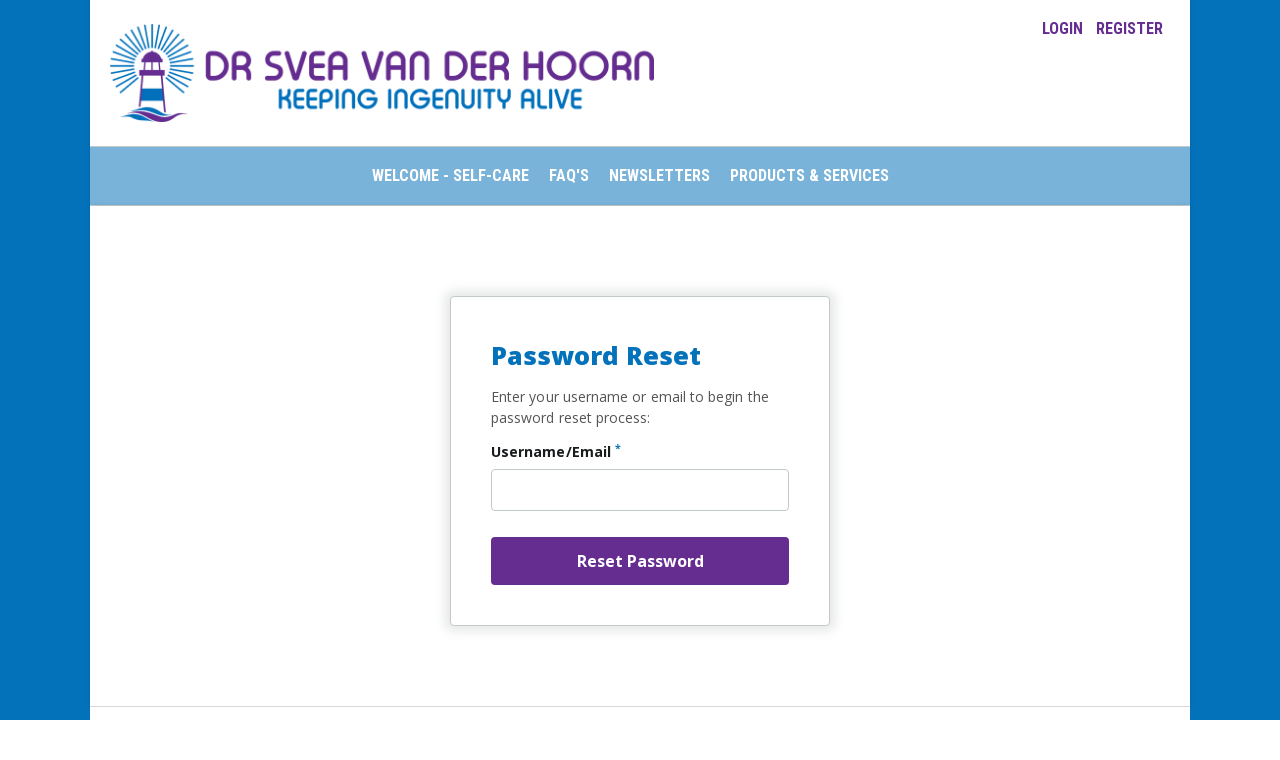

--- FILE ---
content_type: text/html; charset=UTF-8
request_url: https://solutionfocusedfutures.coachesconsole.com/resetpassword
body_size: 34994
content:
<!DOCTYPE html>
<html>
<head>
	<meta charset="utf-8" />
	<meta http-equiv="X-UA-Compatible" content="IE=edge">

	<meta name="viewport" content="width=device-width, initial-scale=1">
        
	<!-- PAGE TITLE -->
			<title></title>
	
	<!-- DESCRIPTION META TAG -->
				    <script src="https://code.jquery.com/jquery-3.3.1.min.js" integrity="sha256-FgpCb/KJQlLNfOu91ta32o/NMZxltwRo8QtmkMRdAu8=" crossorigin="anonymous"></script>
    <script src="https://solutionfocusedfutures.coachesconsole.com/static/jquery-ui-1.12.1.custom/jquery-ui.min.js"></script>
    <link rel="stylesheet" href="https://solutionfocusedfutures.coachesconsole.com/static/jquery-ui-1.12.1.custom/jquery-ui.css">
	<script src="https://cdnjs.cloudflare.com/ajax/libs/popper.js/1.14.3/umd/popper.min.js" integrity="sha384-ZMP7rVo3mIykV+2+9J3UJ46jBk0WLaUAdn689aCwoqbBJiSnjAK/l8WvCWPIPm49" crossorigin="anonymous"></script>
	<link rel="stylesheet" href="https://stackpath.bootstrapcdn.com/bootstrap/4.1.2/css/bootstrap.min.css" integrity="sha384-Smlep5jCw/wG7hdkwQ/Z5nLIefveQRIY9nfy6xoR1uRYBtpZgI6339F5dgvm/e9B" crossorigin="anonymous">
	<script src="https://stackpath.bootstrapcdn.com/bootstrap/4.1.2/js/bootstrap.min.js" integrity="sha384-o+RDsa0aLu++PJvFqy8fFScvbHFLtbvScb8AjopnFD+iEQ7wo/CG0xlczd+2O/em" crossorigin="anonymous"></script>
<!--	<script src="--><!--static/js/index.js" ></script>-->
	<link href="https://solutionfocusedfutures.coachesconsole.com/static/fontawesome/css/fontawesome.css" rel="stylesheet">
	<link href="https://solutionfocusedfutures.coachesconsole.com/static/fontawesome/css/all.css" rel="stylesheet">
	<!-- //////// Google Fonts //////// -->
<link href="https://fonts.googleapis.com/css?family=Droid+Sans:400,700|Abril+Fatface|Anton|Architects+Daughter|Archivo+Black|Arvo:400,700|Berkshire+Swash|Bitter:400,700|Bree+Serif|Cinzel:400,900|Comfortaa:300,400,700|Dancing+Script:400,700|Dosis:400,700|Exo+2:400,700|Francois+One|Give+You+Glory|Gloria+Hallelujah|Indie+Flower|Josefin+Sans:400,700|Katibeh|Lato:400,700|Lobster|Lora: 400,700|Merriweather: 400,700|Metamorphous|Montserrat:300,400,700|Noto+Sans:400,700|Nunito:400,700|Open+Sans:300,400,700,800|Oswald:400,700|Pacifico|Passion+One:400,700|Philosopher:400,700|Playfair+Display:400,700|PT+Sans+Narrow:400,700|PT+Sans:400,700|PT+Serif:400,700|Raleway:400,700|Roboto+Condensed:400,700|Roboto+Slab:400,700|Roboto:400,700|Rubik+Mono+One|Rubik:400,700|Saira:400,700|Shadows+Into+Light|Source+Sans+Pro:300,400,700|The+Girl+Next+Door|Titillium+Web:200,400,700|Ubuntu:300,400,700|Varela+Round|Yanone+Kaffeesatz:400,700|Caveat:400,700&subset=latin-ext" rel="stylesheet" type="text/css"/>


        <link href="https://solutionfocusedfutures.coachesconsole.com/new_design2/css/style.css" rel="stylesheet">

								<link href="https://solutionfocusedfutures.coachesconsole.com/style3?t=7343" rel="stylesheet" class="custom_style">
					
    <script src="https://solutionfocusedfutures.coachesconsole.com/static/js/error_clients_new.js?time=2026-01-19"></script>
    <script src="https://solutionfocusedfutures.coachesconsole.com/static/js/save_alert.js?time=2026-01-19"></script>
    <script>
        var base_url = 'https://solutionfocusedfutures.coachesconsole.com/';
    </script>

    
	
	
    <style>
            </style>


		<script type='text/javascript'>
		$(document).ready(function(){
			var fullContent = false;
				if (window.location != window.parent.location){
					_p = window.location;
					_p = _p.toString();
					if(!fullContent){
						if(_p.indexOf('edit') == -1 && _p.indexOf('full_content') == -1){

							$("body").attr('data-full-content', 'no');
	//						$('.bg-image').css({
	//							'display': 'none'
	//						});
	//						$('header').css({
	//							'min-height': '0 !important'
	//						});
	//
	//						$('.header-content-container').css({
	//							'display': 'none'
	//						});
	//						$('.sticky').css({
	//							'display': 'none'
	//						})
						}
					}
				}

					/*
					 * .bg-image{
            display:none;
        }

        header[data-content-type=header5]:not(.login-header), header[data-content-type=header6]:not(.login-header) {
			min-height: 1px !important;
		}
        .header-content-container {
            display: none;
        }
        .sticky{
            top: -1000px;
        }
					 */


            jQuery("form :button").click (function () {
                try{
                    if (jQuery(this).parents("form:first").attr ("id").indexOf ("optinform") !== -1 ) {
                        jQuery(this).parents("form:first").submit ();
                    }
                }catch(e){

                }
            });
		});


	</script>

	</head>
<body data-bg="on" data-full-content='yes'>
<script>
    function hidePublicMenuExtraItems() {
      var menuWidth = $("#publicMenuContent").width();
      allItems = 0;
      var elementsHidden = [];
      //20 is approximately the width of the [...] element and the coressponding padding
      var fixWidth = 30;
      //if we are in header type D than also the logo and login/register links are in the same line with publicMenuContent
      if($("#logo-header-cmpt").length){
        fixWidth += $("#logo-header-cmpt").width();
      }
      if($("#login-header-cmpt").length){
        fixWidth += $("#login-header-cmpt").width();
      }
      if($("#register-header-cmpt").length){
        fixWidth += $("#register-header-cmpt").width();
      }

      $("#publicMenuContent").find('.nav-item').each(function(){
          allItems += $(this).width();


          if(allItems > menuWidth - fixWidth){
                                  if(!$(this).hasClass('d-lg-none')){
                                      $(this).find('a').each(function(){

                                              elementsHidden.push($(this));
                                      });

                                      $(this).remove();
                                  }
          }
      });
      if(elementsHidden.length){
          lastNavItem = $("#publicMenuContent").find('.nav-item').last();
          content = `<li class='nav-item dropdown'><a href="#" class="nav-link">[...]</a><div class="dropdown-menu sub-menu marrow-next" >`;
          for(x = 0; x < elementsHidden.length; x++){
              content += `<a class="dropdown-item " href="${elementsHidden[x].attr('href')}">${elementsHidden[x].text()}</a>`;
          }
          content += '</div></li>';
          $(content).insertAfter(lastNavItem);
      }
    }

    $(document).ready(function(){
          function delay(time) {
            return new Promise(resolve => setTimeout(resolve, time));
          }

          $('#collapsepublicmenubutton').on('click', function () {
            delay(5).then(() => hidePublicMenuExtraItems());
          });

        display_messages([]);
        if($(window).width() > 990){
            //public menu hide extra items
			hidePublicMenuExtraItems();

            //private menu hide extra items
            var menuWidthPrivate = $("#privateMenuContent").width();
			allItemsPrivate = 0;
			var elementsHiddenPrivate = [];
			$("#privateMenuContent").find('.nav-item').each(function(){
				allItemsPrivate += $(this).width();
                //20 is approximately the width of the [...] element and the coressponding padding
                if(allItemsPrivate > menuWidthPrivate - 30){
                                        if(!$(this).hasClass('d-lg-none')){
                                            $(this).find('a').each(function(){

                                                    elementsHiddenPrivate.push($(this));
                                            });

                                            $(this).remove();
                                        }
				}
			});
			if(elementsHiddenPrivate.length){
				lastNavItemPrivate = $("#privateMenuContent").find('.nav-item').last();
				content = `<li class='nav-item dropdown'><a href="#" class="nav-link">[...]</a><div class="dropdown-menu sub-menu marrow-next" >`;
				for(x = 0; x < elementsHiddenPrivate.length; x++){
					content += `<a class="dropdown-item " href="${elementsHiddenPrivate[x].attr('href')}">${elementsHiddenPrivate[x].text()}</a>`;
				}
				content += '</div></li>';
				$(content).insertAfter(lastNavItemPrivate);
			}
            //end of private menu hide extra items

			var menuWidth1 = $("#publicMenuContent1").width();
			allItems1 = 0;
			var elementsHidden1 = [];
			$("#publicMenuContent1").find('.nav-item').each(function(){
				allItems1 += $(this).width();
				if(allItems1 > menuWidth1){
                                        if(!$(this).hasClass('d-lg-none')){
                                            $(this).find('a').each(function(){

                                                    elementsHidden1.push($(this));
                                            });

                                            $(this).remove();
                                        }
				}
			});
			if(elementsHidden1.length){
				lastNavItem = $("#publicMenuContent1").find('.nav-item').last();
				content = `<li class='nav-item dropdown'><a href="#" class="nav-link">[...]</a><div class="dropdown-menu sub-menu marrow-next" >`;
				for(x = 0; x < elementsHidden1.length; x++){
					content += `<a class="dropdown-item " href="${elementsHidden[x].attr('href')}">${elementsHidden[x].text()}</a>`;
				}
				content += '</div></li>';
				$(content).insertAfter(lastNavItem);
			}

		}

    });
</script>

<script>
    var baseUrl = 'https://solutionfocusedfutures.coachesconsole.com/';
	</script>


<header data-width-type="fluid-width" data-header-type="1" data-align-content="left" class="sticky   fwidth">
            <nav class="navbar navbar-expand-lg navbar-light">
    
                                                        <a href="https://solutionfocusedfutures.coachesconsole.com/" class="navbar-brand left" title="Solution-focused Futures"><img src="https://solutionfocusedfutures.coachesconsole.com/uploads/logos/thumbnail/15153316621515331661drsveavanderhoornsf1.png" class="logo logo-small"/></a>


        
		            <button class="navbar-toggler toggler1" type="button" data-toggle="collapse" data-target="#publicMenuContent1" aria-controls="publicMenuContent1" aria-expanded="false" aria-label="Toggle navigation">
                <i class="fas fa-bars"></i>
            </button>
        <div class="collapse navbar-collapse" id="publicMenuContent1">
            <ul class="navbar-nav main-links mx-auto">
				<li class="d-lg-none text-right" style="background-color: #f8f9f9; padding: 10px"><a href="#" class="toggleCloseMenu1">Close <i class="far fa-times-circle"></i></a></li>
				
					
										                        <li class="nav-item dropdown marrow-down">
                                                            <a class="nav-link" href="https://solutionfocusedfutures.coachesconsole.com/making-this-year-a-year-where-self-care-offering-exquisite-client-service-html">Welcome - Self-Care</a>
                            
							                                <div class="dropdown-menu sub-menu marrow-next" >
																													                                            <a class="dropdown-item marrow-next" href="https://solutionfocusedfutures.coachesconsole.com/calling-capable-professional-women-and-men-stuck-in-the-doldrums-of-overwhelm-....html">Welcome - Moving Out of Overwhelm   <i class="fal fa-arrow-right float-right"></i></a>
																			                                </div>
							
                        </li>
									
					
										                        <li class="nav-item marrow-next">
                                                            <a class="nav-link" href="https://solutionfocusedfutures.coachesconsole.com/faq.html">FAQ's</a>
                            
							
                        </li>
									
					
														
					
														
					
										                        <li class="nav-item marrow-next">
                                                            <a class="nav-link " href="https://solutionfocusedfutures.coachesconsole.com/newsletters">Newsletters</a>
                            
							
                        </li>
									
					
										                        <li class="nav-item dropdown marrow-down">
                                                            <a class="nav-link" href="https://solutionfocusedfutures.coachesconsole.com/products">Products & Services</a>
                            
							                                <div class="dropdown-menu sub-menu marrow-next" >
																													                                            <a class="dropdown-item marrow-next" href="https://solutionfocusedfutures.coachesconsole.com/supervision">Supervision Packages  <i class="fal fa-arrow-right float-right"></i></a>
																			                                </div>
							
                        </li>
									
					
														
					
														

            
                <li class="nav-item marrow-next">
                    <a class="nav-link" href="https://solutionfocusedfutures.coachesconsole.com/login">login</a>
                </li>
                            <li class="nav-item marrow-next">
                    <a class="nav-link" href="https://solutionfocusedfutures.coachesconsole.com/register">Register</a>
                </li>
                                    </ul>
            <div class="clear-me"></div>
        </div>
        <div class="clear-me"></div>

    </nav>
   			<script>

			$(document).ready(function(){
                            $(document).on('scroll', function(){
                                _fromTop = $(document).scrollTop();
                                _headerHeight = $('.regular-header').height();
                                if(_fromTop > _headerHeight){
                                    $('.show-sticky').fadeIn();
                                }else{
                                    $('.show-sticky').hide();
                                }
                            })
                        });
			</script>
        <div class="clear-me"></div>
</header>

<header data-width-type="fixed-width" data-up="1" data-content-type="header1" data-align-content="left" class="regular-header header-page-2r login-header">
            <nav class="navbar navbar-expand-lg navbar-light">
            <div class="top-content page-layout-2r">
                                                        <a href="https://solutionfocusedfutures.coachesconsole.com/" class="navbar-brand center" title="Solution-focused Futures"><img src="https://solutionfocusedfutures.coachesconsole.com/uploads/logos/thumbnail/15153316621515331661drsveavanderhoornsf1.png" class="logo logo-large"/></a>

            <button class="navbar-toggler toggler" type="button" data-toggle="collapse" data-target="#publicMenuContent" aria-controls="publicMenuContent" aria-expanded="false" aria-label="Toggle navigation">
                <i class="fas fa-bars"></i>
            </button>
        
		                    <ul class="navbar-nav secondary-links">

                <li class="nav-item marrow-next">
                    <a class="nav-link" href="https://solutionfocusedfutures.coachesconsole.com/login">login</a>
                </li>
                               <li class="nav-item logins marrow-next">
                    <a class="nav-link" href="https://solutionfocusedfutures.coachesconsole.com/register">register</a>
                </li>
                            </ul>
            <div class="clear-me"></div>
                    </div>

        <div class="clear-me"></div>
    </nav>
    <div class="bottom-content">
        <div class="navbar-collapse collapse" id="publicMenuContent">

            <ul class="navbar-nav main-links mx-auto">
				<li class="d-lg-none text-right" style=" padding: 10px"><a href="#" class="toggleCloseMenu">Close <i class="far fa-times-circle"></i></a></li>
				
					
										                        <li class="nav-item dropdown">
                                                            <a class="nav-link " href="https://solutionfocusedfutures.coachesconsole.com/making-this-year-a-year-where-self-care-offering-exquisite-client-service-html">Welcome - Self-Care <i class="fal fa-arrow-right float-right"></i></a>
                            
							                                <div class="dropdown-menu sub-menu marrow-next" >
																													                                            <a class="dropdown-item" href="https://solutionfocusedfutures.coachesconsole.com/calling-capable-professional-women-and-men-stuck-in-the-doldrums-of-overwhelm-....html">Welcome - Moving Out of Overwhelm    <i class="fal fa-arrow-right float-right"></i></a>
																			                                </div>
							
                        </li>
									
					
										                        <li class="nav-item">
                                                            <a class="nav-link " href="https://solutionfocusedfutures.coachesconsole.com/faq.html">FAQ's <i class="fal fa-arrow-right float-right"></i></a>
                            
							
                        </li>
									
					
														
					
														
					
										                        <li class="nav-item">
                                                            <a class="nav-link  " href="https://solutionfocusedfutures.coachesconsole.com/newsletters">Newsletters <i class="fal fa-arrow-right float-right"></i></a>
                            
							
                        </li>
									
					
										                        <li class="nav-item dropdown">
                                                            <a class="nav-link " href="https://solutionfocusedfutures.coachesconsole.com/products">Products & Services <i class="fal fa-arrow-right float-right"></i></a>
                            
							                                <div class="dropdown-menu sub-menu marrow-next" >
																													                                            <a class="dropdown-item" href="https://solutionfocusedfutures.coachesconsole.com/supervision">Supervision Packages   <i class="fal fa-arrow-right float-right"></i></a>
																			                                </div>
							
                        </li>
									
					
														
					
														                        						<li class="nav-item marrow-next d-lg-none" style="font-size: 1px; background: #fff !important; height: 10px;">&nbsp;</li>
                        <li class="nav-item marrow-next d-lg-none">
                            <a class="nav-link" href="https://solutionfocusedfutures.coachesconsole.com/login">Login</a>
                        </li>
                                                <li class="nav-item marrow-next d-lg-none">
                            <a class="nav-link" href="https://solutionfocusedfutures.coachesconsole.com/register">Register</a>
                        </li>
                        
                                    <li class="d-lg-none text-right" style=" padding: 10px">&nbsp;</li>
            </ul>

            </div>

        </div>

        


        <div class="header-content-container">
                </div>




    
    <div class="clear-me"></div>
</header>
<script>
    $(".toggleCloseMenu").on('click', function(e){
        e.preventDefault();
        $('.toggler').trigger('click');
    });
    $(".toggleCloseMenu1").on('click', function(e){
        e.preventDefault();
        $('.toggler1').trigger('click');
    });
    $(".toggleCloseMenu2").on('click', function(e){
        e.preventDefault();
        $('.all-links').trigger('click');
    })

</script>
<main role="main">
    <div class='content'>
        <div class="content-middle-small">

        <div class="box">
            <div class='row'>
                <div class='col-lg-12' id="messages">
                </div>
            </div>

            <div class='form-box'>
                <h1>Password Reset</h1>
                <p class='mb-3 mt-3'>Enter your username or email to begin the password reset process:</p>
                <form method="post" id="frmlogin"  action="https://solutionfocusedfutures.coachesconsole.com/resetpassword?action=gtoken">
                    <div class="row mt-3">
                        <div class="col-md-12">
                            <div class="form-group">
                                <label for="inpUsername">Username/Email <sup>*</sup></label>
                                <input type="text" class="form-control" id="inpUsername" placeholder="" name="username">

                            </div>
                        </div>

                    </div>

                    <div class="row mt-3 justify-content-center">
                        <div class="col-md-12 text-center">
                            <input type="submit" class="btn btn-register btn-block" value="Reset Password" name="ResetPassword" />
                        </div>
                    </div>
                   
                </form>
            </div>
        </div>

    </div>
    </div>
</main>

<script>
							var keyStr = "ABCDEFGHIJKLMNOP" + "QRSTUVWXYZabcdef" + "ghijklmnopqrstuv" + "wxyz0123456789+/" + "=";
							function decode64(input) {
								var output = "";
								var chr1, chr2, chr3 = "";
								var enc1, enc2, enc3, enc4 = "";
								var i = 0;
	
								// remove all characters that are not A-Z, a-z, 0-9, +, /, or =
								var base64test = /[^A-Za-z0-9\+\/\=]/g;
								if (base64test.exec(input)) {
									alert("There were invalid base64 characters in the input text.\n" +
										"Valid base64 characters are A-Z, a-z, 0-9, '+', '/',and '='\n" +
										"Expect errors in decoding.");
								}
	
								input = input.replace(/[^A-Za-z0-9\+\/\=]/g, "");
	
								do {
									enc1 = keyStr.indexOf(input.charAt(i++));
									enc2 = keyStr.indexOf(input.charAt(i++));
									enc3 = keyStr.indexOf(input.charAt(i++));
									enc4 = keyStr.indexOf(input.charAt(i++));
									chr1 = (enc1 << 2) | (enc2 >> 4);
									chr2 = ((enc2 & 15) << 4) | (enc3 >> 2);
									chr3 = ((enc3 & 3) << 6) | enc4;
									output = output + String.fromCharCode(chr1);
	
									if (enc3 != 64) {
										output = output + String.fromCharCode(chr2);
									}
	
									if (enc4 != 64) {
										output = output + String.fromCharCode(chr3);
									}
	
									chr1 = chr2 = chr3 = "";
									enc1 = enc2 = enc3 = enc4 = "";
								} while (i < input.length);
	
								return unescape(output);
							}
						</script>
<footer page-type="page-2r">
	<div class="content container" page-type="page-2r">

        <div >
            <div class="row">
                
                <div class="col-md-3 col-sm-12">
                    <h6>Svea van der Hoorn</h6>
                    <img src='https://solutionfocusedfutures.coachesconsole.com/uploads/photos/thumbnail/svea-use-face-colour-l_eb3b69cc4b4be26657.jpg' width='130'/>                </div>

                <div class="col-md-3 col-sm-12 mt-4 mt-md-0">
                    <h6>Navigation</h6>
                    <ul class="links">
                                                                                                        <li><a href="//solutionfocusedfutures.coachesconsole.com/making-this-year-a-year-where-self-care-offering-exquisite-client-service-html" target="_blank">Welcome - Self-Care</a></li>
                                                                                                                                                                                <li><a href="//solutionfocusedfutures.coachesconsole.com/faq.html" target="_blank">FAQ's</a></li>
                                                                                                                                                                                                                                        <li><a href="https://solutionfocusedfutures.coachesconsole.com/newsletters">Newsletters</a></li>
                                                                                                                                                                                <li><a href="https://solutionfocusedfutures.coachesconsole.com/products">Products & Services</a></li>
                                                                                                                                                                            </ul>
                </div>

				                                        <div class="col-md-3 col-sm-12 mt-4 mt-md-0 d-none d-md-inline social-links">
                        <h6>Follow Us</h6>
                        <ul class="links">
                                                                                        <li><a href="https://twitter.com/sveavanderhoorn" class="has-icon" target="_blank"><svg width="17" height="17" xmlns="http://www.w3.org/2000/svg" viewBox="0 0 512 512"><!--!Font Awesome Free 6.7.2 by @fontawesome - https://fontawesome.com License - https://fontawesome.com/license/free Copyright 2025 Fonticons, Inc.--><path d="M389.2 48h70.6L305.6 224.2 487 464H345L233.7 318.6 106.5 464H35.8L200.7 275.5 26.8 48H172.4L272.9 180.9 389.2 48zM364.4 421.8h39.1L151.1 88h-42L364.4 421.8z"/></svg> X</a></li>
                                                                                                                                                                                                                                    <li><a href="https://www.linkedin.com/pub/dr-svea-van-der-hoorn/11/a30/304" class="has-icon" target="_blank"><i class="fab fa-linkedin" aria-hidden="true"></i> LinkedIn</a></li>
                            														                        </ul>
                    </div>
                                    
                                <div class="col-md-3 col-sm-12 mt-4 mt-md-0">
                    <h6>Contact</h6>
                    <ul class="links">
                        <li><span>Solution-focused Futures</span></li>
                        <li class="footer-address">
                            <i class="fas fa-map-marker-alt address-pin fa-fw" aria-hidden="true"></i>
                            <div class="address-text">
                                
                                Fish Hoek<br>                                Cape Town <br> 
				Western Cape 7974<br/>                                South Africa                            </div>
                            <div style="clear:both"></div>
                        </li>

                        
                                                <li>
                            <script>
                                document.write ('<a href="mailto:' + decode64 ('c3ZlYUBzb2x1dGlvbmZvY3VzZWRmdXR1cmVzLmNvbQ==') + '" class="has-icon"><i class="fa fa-envelope fa-fw" aria-hidden="true"></i>' + decode64 ('c3ZlYUBzb2x1dGlvbmZvY3VzZWRmdXR1cmVzLmNvbQ==') + '</a>');
                            </script>
                        </li>
                        
                                                    <li><a href="tel:+27725339626" class="has-icon"><i class="fa fa-phone fa-fw" aria-hidden="true"></i>+27725339626</a></li>
                                            </ul>
                </div>
                
				
				                <div class="col-sm-12 mt-4 mt-md-0 d-inline d-md-none">
                    <h6>Follow Us</h6>
                    <ul class="links">
                                                                            <li><a href="https://twitter.com/sveavanderhoorn" class="large-icon" target="_blank"><i class="fab fa-twitter" aria-hidden="true"></i> &nbsp;</a></li>
                                                                                                                            <li><a href="https://www.linkedin.com/pub/dr-svea-van-der-hoorn/11/a30/304" class="large-icon" target="_blank"><i class="fab fa-linkedin" aria-hidden="true"></i> &nbsp;</a></li>
                                                                    </ul>
                </div>
                            </div>

			
            <div class="row">
                <div class="col-sm-12">
                    <hr style="border-top: white 1px solid!important; margin-top: 20px; margin-bottom: 10px;">
                </div>

				                <div class="col-md-8 mt-2 col-6 text-left copyright-info">
                    Copyright &copy; 2026 Solution-focused Futures. All rights reserved.
                    </div>
                
                <div class="col-md-4 col-6 text-right text-xs-right powered-by">
                    <a href="https://coachesconsole.com" style="text-decoration: none" target="_blank">Powered by <img src="https://coachesconsole.com/v3/static/images/logo-cc.png" width="160"></a>
                </div>
            </div>

        </div>
	</div>
</footer>
						<div class="hash_footer" style="
    font-size:  18px;
    font-weight:  bold;
    color: #f00;
    text-align: center;
">
							
						</div>

<script type='text/javascript'>
	
	function show_overlayer(){
		$('.overlayer').height($(document).height());
		$('.overlayer').css({'display': 'block'});
	}
	function hide_overlayer(){
		$('.overlayer').css({'display': 'none'});
	}
	
	function show_loading(){
		show_overlayer();
		const posX = Math.round((($(document).width() - 50) / 2 ));
		const posY = Math.round($(window).height() / 2);
		$('.spinner').css({
			'left' : posX+'px',
			'top': posY+'px',
			'display': 'block'
		});
	}
	
	function hide_loading(){
		hide_overlayer();
		$('.spinner').css({'display': 'none'});
	}
	
	
	
	
	var is_safari = navigator.userAgent.indexOf("Safari") > -1;
	var is_chrome = navigator.userAgent.indexOf('Chrome') > -1;
	
	
	function safariFix() {
		if (is_safari && !is_chrome && window.location != window.parent.location) {
			//popWindow();
//			try{
//			  document.requestStorageAccess().then(() => {
//				  console.log("All Good");
//				  document.cookie = "foo=bar";              // drop a test cookie
//			  },  
//			  () => { console.log('access denied') })
//			  .catch((error) => {
//				console.log("Pop Window");
//				popWindow();
//			  });
//			}catch(e){
//			  console.log("ERROR:"+e);
//			}
		}
	}
	
	function popWindow(){
		const _link = document.location;
		let _txt = `Your browser settings are blocking cookies on this website, which will prevent some functionality from working properly. In order use this website <a href='${_link}' target="_blank" >click here</a> to open it in a new secure browser tab.`;
		$(".modal-browser .text").html(_txt);
		const posX = Math.round((($(document).width() - 350) / 2 ));
		const posY = Math.round($(window).height() / 2);
		show_overlayer();
		$(".modal-browser").css({
			'left' : posX+'px',
			'top': '100px',
			'display': 'block'
		});
		
	}
	
	$(document).ready(function(){
		safariFix();
	})
	
/**
 * response headers. Check if we have a session header (x-tcc-session). If not, set one.
 */

let x_tcc_token = 'errr65ljljt4sa0onp7qe5ck2p';
const TOKEN_KEY = 'x_tcc_token';
const same_window = window.location === window.parent.location;

$(document).ready(function(){
	
//	const _req = document.location;
//	
//	var req = new XMLHttpRequest();
//	req.open('HEAD', document.location, true);
//	req.onload = function (e) {
//		console.log(req.readyState);
//		if (req.readyState === 4) {
//			
//			if (req.status === 200) {
//				
//				var headers = parseHttpHeaders(req.getAllResponseHeaders());
//				console.log(headers);
//			} else {
//				
//			}
//		}
//		
//	};
//	req.onerror = function (e) {
//	  console.error(req.statusText);
//	};
//	req.send();
	
	
	/* need to map all links, buttons, forms, requests to use the header token */
	if(window.location != window.parent.location){
		$('a').each(function(){
			$(this).attr('href', injectToken($(this).attr('href')));
			//console.log('links injected!');
		});
		$('form').each(function(){
			$(this).attr('action', injectToken($(this).attr('action')));
			//console.log('forms injected!');
		});
		
		//onclick document location buttons
		buttons = document.getElementsByTagName("button");
		
		for(i = 0; i < buttons.length; i++){
			_old = document.getElementsByTagName("button")[i].getAttribute("onclick");
			//console.log(_old+" "+ document.getElementsByTagName("button")[i].innerHTML);
			if(_old){
				document.getElementsByTagName("button")[i].setAttribute("onclick", injectBtnToken(_old));
			}
		}		
		
		if(typeof x_tcc_token != 'undefined'){
			$.ajaxSetup({
				headers: {"x-tcc-token": x_tcc_token}
			});
			//console.log('header injected!');
		}
	}
	//$('.hash_footer').text(x_tcc_token);
	
});

function injectBtnToken(_link){
	
	if(_link.indexOf('document.location') !==  -1 && _link.indexOf('x_tcc_token') === -1){
		//link contains a document.location prop, we need to figure and change the right side of the click prop
		let _props = _link.split("='");
		let _newLink = '';
		if(_props.length > 1)
			_newLink = _props[0]+"='"+injectToken(_props[1]);
		else{
			_props = _link.split('="');
			if(_props.length > 1)
				_newLink = _props[0]+'="'+injectToken(_props[1]);
			else{
				_newLink = _link;
			}
		}
		//console.log(_newLink);
		return _newLink;
	}
	//console.log(_link);
	return _link;
}

function injectToken(_link = ''){
	if( !_link.length || _link.indexOf(TOKEN_KEY) !== -1) //no need to polute the link
		return _link;
	
	let res = _link.substr(-1);
	if(res === '"' || res === "'"){
		_link = _link.substr(0, _link.length -1);
		_newLink = _link.indexOf('?') === -1 ? _link+'?'+TOKEN_KEY+'='+x_tcc_token : _link+'&'+TOKEN_KEY+'='+x_tcc_token;
		_newLink += res;
	}else{
		_newLink = _link.indexOf('?') === -1 ? _link+'?'+TOKEN_KEY+'='+x_tcc_token : _link+'&'+TOKEN_KEY+'='+x_tcc_token;
	}
	
	return _newLink;
}

function parseHttpHeaders(httpHeaders) {
    return httpHeaders.split("\n")
     .map(x => x.split(/: */,2))
     .filter(x => x[0])
     .reduce((ac, x) => { ac[x[0]] = x[1];return ac; }, {});
}
console.log("\n\n%cThe Coaches Console.%c\n This is just a pretty print to catch your attention :)", "color: #003e5d; font-family: sans-serif; font-size: 25px; line-height: 25px;", "color: #97a5a7; font-family: sans-serif; font-size: 18px; line-height: 24px;")
</script>


<div class='overlayer'></div>
<div class="spinner"><img src="https://solutionfocusedfutures.coachesconsole.com/static/images/loading1.gif" /></div>
<div class="modal-browser">
	<div class="text"></div>
</div>
</body>
<script>
    $(window).on('load', function(){
        if($(window).width() > 990){
            //public menu hide extra items
            console.log('Triggered hidePublicMenuExtraItems');
            hidePublicMenuExtraItems();
        }
    })
</script>
</html>

--- FILE ---
content_type: text/css;charset=UTF-8
request_url: https://solutionfocusedfutures.coachesconsole.com/style3?t=7343
body_size: 8122
content:
body[data-bg="on"]{
	background: #0472bb;
}

header[data-content-type="header3"], header[data-content-type="header4"], header[data-content-type="header6"], .header-content-container {
    background-image: url(https://v4.coachesconsole.com/themes/20226/slangkoplighthousel6.jpg);
    background-repeat: no-repeat;
    background-position: center;
}

@media all and (max-width: 1000px){
    background-image: url(https://v4.coachesconsole.com/themes/20226/slangkoplighthousel6.jpg);
}
html, body,main{
    font-size: 10pt !important;
    font-family: 'Ubuntu', sans-serif !important;
    color: #555555 !important;
    line-height: {#LINE_HEIGHT} !important;
}

.nav-link, .dropdown-item{
    font-size: {#MENU_FS} !important;
    font-family: {#MENU_FF} !important;
    color: #ffffff !important;
}
.navbar-brand{
    color: #ffffff !important;
}
.nav-link:hover, .dropdown-item:hover{
    color: #662d91 !important;
}
.dropdown-item{
    border-color: #ffffff !important;

}
.dropdown-item i{
    color: #ffffff !important;
}
.nav-link.active{
    color: #0472bb !important;
}
.secondary-links .nav-link, .right-block .scnd-link {
    color: #662d91 !important;
}
header[data-header-type="header1"] .bottom-content, header[data-header-type="header1"] .dropdown-menu,
header[data-header-type="header2"] .bottom-content, header[data-header-type="header2"] .dropdown-menu,
.sticky, .sticky .dropdown-menu {
    background-color: #79b3da !important;
}
header[data-content-type="header1"] #publicMenuContent, header[data-content-type="header1"] .dropdown-menu,
header[data-content-type="header2"] #publicMenuContent, header[data-content-type="header2"] .dropdown-menu,
header[data-content-type="header3"] #publicMenuContent, header[data-content-type="header3"] .dropdown-menu,
header[data-content-type="header4"] #publicMenuContent, header[data-content-type="header4"] .dropdown-menu,
header[data-content-type="header5"] nav, header[data-content-type="header5"] .dropdown-menu,
.sticky .navbar{
    background-color: #79b3da !important;
}

header.login-header[data-content-type="header6"] {
    background-color: #79b3da !important;
}

.content .tab-active {
    color: #0472bb !important;
}

.content h1, .box h1, .box-success h1 {
    color: #0472bb !important;
    font-size: 19pt !important;
    font-family: {#H1_FF} !important;
}

.content h2{
    color: #662d91 !important;
    font-size: 15pt !important;
    font-family: {#H2_FF} !important;
}

.content h3, .optin-type h3, .optin-type-wide h3{
    color: {#H3_COLOR} !important;
    font-size: {#H3_FS} !important;
    font-family: {#H3_FF} !important;
}

.content h4, .optin-type h4, .optin-type-wide h4{
    color: #3295ba !important;
    font-size: 11pt !important;
    font-family: {#H4_FF} !important;
}

.optin-type h3, .optin-type-wide h3, .optin-type h4, .optin-type-wide h4 {
    font-family: {#OPTIN_HEAD_FONT_FAMILY} !important;
}

.optin-type h3, .optin-type-wide h3 {
    color: #0472bb !important;
}

footer, footer h6, footer ul.links li a, footer a, footer ul.links li span, footer p, footer .container, footer .container a{
    color: #0472bb !important;
    font-family: {#FOOTER_FF};
}

footer{
    font-size: {#FOOTER_FS};
    background-color: #ffffff !important;
}

.btn-save, .btn-cart-continue, .btn-register, .btn-subscription-update{
    background-color: #662d91 !important;
    border-color: #662d91 !important;
}
.card-subscriptions-active, .payment-selection-active, .cart-canvas .payment-selection-active{
    border-color: #662d91 !important;
}

.payment-selection-active .label, .account-action .label {
    color: #0472bb !important;
}

.card-subscriptions-active .unsubscribe-box .isCustom .displaytext, .card-subscriptions-active .unsubscribe-box .isCustom .icon .fa-check, label.isCustom input[type="checkbox"] + span.icon span.checked, .account-action-active .label, .price-description, .price-value{
    color: #662d91 !important;
}
.btn-save-inverted{
    border-color: #662d91 !important;
}
.time-option.active, .time-option-personal.active{
    background-color: #0472bb40 !important;
    color: #0472bb40 !important;
}

.btn-blue{
    background-color: #0472bb40 !important;
    color: #0472bb !important;
}
.payment-row-active{
    border-color: #662d91 !important;
}
.btn-outline-primary, .upload-photo {
    color: #0472bb !important;
    border-color: #0472bb !important;
}
.btn-primary, .ui-state-active, .ui-state-hover{
    border-color: #0472bb !important;
    background-color: #0472bb !important;
}
.user-text strong, .steps ul li.active, .steps ul li.active span, .app-type-box .align-middle a,  .content-card-row .card-icon, .card-icon-small, .content-card-row-no-action .card-icon, .dashboard-event-icon, .dashboard-navigator .current, .dashboard-navigator .current .icon,
.month-active h3, .card-icon-book{
    color: #0472bb !important;
}
a{
    color: #662d91;
}
.content a {
    /*text-decoration: underline;*/
}
.btn-save-inverted, main[role=profile] .profile-green .isCustom .icon .fa-check, .payment-row-active .check-active i, .payment-row-active .card-icon, .payment-row-active .amount-due, .payment-selection .textTotalActive
{
color: #662d91 !important;
}


.app-type-box .align-middle a:hover{
    background-color: #0472bb !important;
    color: #fff !important;
}

.steps ul li.active{
    border-bottom-color: #0472bb !important;
}
.dashboard-navigator .current{
    border-color: #0472bb !important;
}
.app-type-box .align-middle a{
    border-color: #0472bb !important;
}

.main-links{
    justify-content: center !important;
}

.optin-type, .optin-type-wide {
    background-color: #ffffff !important;
}

.optin-type input::placeholder, .optin-type .label, .optin-type-wide input::placeholder {
    color: {#OPTIN_COLOR} !important;
}

.optin-type .rel-submit, .optin-type-wide .rel-submit {
    background-color: #662d91 !important;
}

.isCustom .label-checked {
    color: #0472bb !important;
}

.isCustom .icon, .payment-row-active .check-active .icon  {
    border: 1px solid #662d91 !important;
}

label.isCustom input[type="checkbox"] + span.icon span.checked {
    background-color: #ffffff !important;
}

label.isCustom input[type="radio"] + span.icon span.checked {
    background-color: #662d91 !important;
}

.card-subscriptions-active, .payment-row-active {
    background-color: #662d9125 !important;
}

.primary_color{
    color: #0472bb !important;
}
.primary_background{
     background-color: #0472bb40 !important;
}

.type6, .type7, .type8, .type9 {
    border: #0472bb 2px solid !important;
}

.info {
    background-image: linear-gradient(45deg, #ffffff90, #0472bb) !important;
    background-color: #0472bb;
}

header[data-content-type="header-auth"], header[data-content-type="header-auth"] .dropdown-menu, header[data-content-type="header-auth"] .bottom-content {
    background-color: #79b3da !important;
}

.cta-wizard-button {
    color: #0472bb !important;
    background-color: #0472bb !important;
    border-color: #0472bb !important;
    box-shadow: 0px 0px 20px #0472bb !important;
    text-align: center;
}

.navbar-toggler-icon {
    background-image: url("data:image/svg+xml;charset=utf8,<svg viewBox='0 0 30 30' xmlns='http://www.w3.org/2000/svg'><path stroke=\"rgb(255, 255, 255)\" stroke-width='2' stroke-linecap='round' stroke-miterlimit='10' d='M4 7h22M4 15h22M4 23h22'/></svg>") !important;
}

/** PAGE SPECIFIC DESIGN **/
.div_block{
    width: 100%;
    display:block;
    padding: 0;
    
    clear: both;
    margin-bottom: 20px;
}
.img_left{
    float: left;
    margin: 0 40px 0 0px;

}
.img_right{
    float: right;
    margin: 0 0 0 40px;
}
.bold{
    font-weight: bold;
}
.header-content-container, .header-content {
    min-height: 450px !important;
}

@media all and (max-width : 1000px){
    .img_left, .img_right{
        float: none;
        display: block;
        clear:both;
        margin: 20px auto;

    }
    .main-links, .main-links-private{
        background-color: #79b3da !important;
    }
    .nav-link{
        border-color: #ffffff !important;
    }
    .nav-link i{
        color: #ffffff !important;
    }
} 